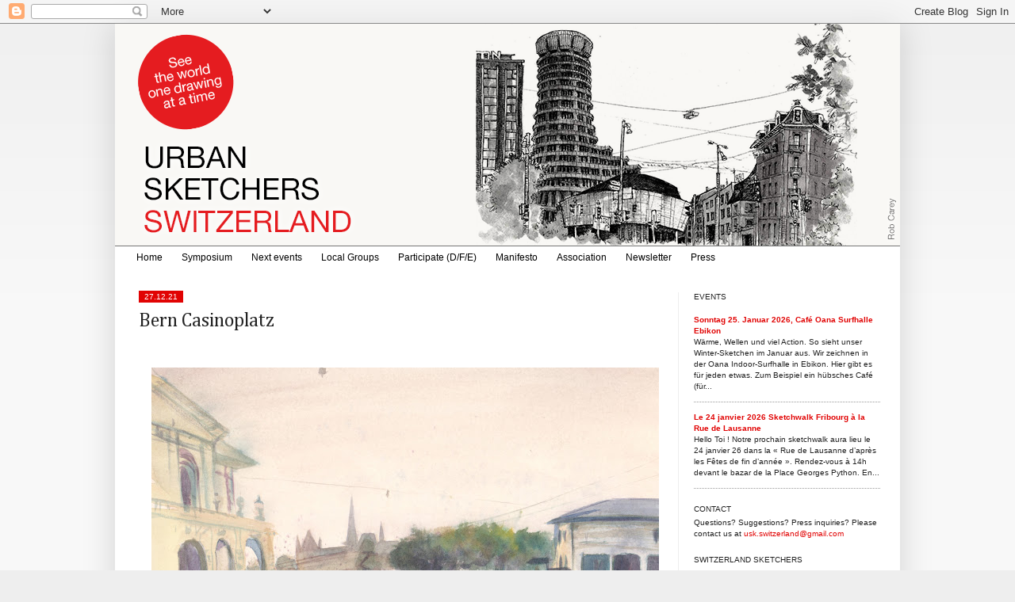

--- FILE ---
content_type: text/javascript; charset=UTF-8
request_url: http://switzerland.urbansketchers.org/feeds/posts/default/-/uskch-next-event?published&alt=json-in-script&callback=labelthumbs
body_size: 12140
content:
// API callback
labelthumbs({"version":"1.0","encoding":"UTF-8","feed":{"xmlns":"http://www.w3.org/2005/Atom","xmlns$openSearch":"http://a9.com/-/spec/opensearchrss/1.0/","xmlns$blogger":"http://schemas.google.com/blogger/2008","xmlns$georss":"http://www.georss.org/georss","xmlns$gd":"http://schemas.google.com/g/2005","xmlns$thr":"http://purl.org/syndication/thread/1.0","id":{"$t":"tag:blogger.com,1999:blog-6571862450941215035"},"updated":{"$t":"2026-01-25T22:49:18.563+01:00"},"category":[{"term":"Javier Alberich"},{"term":"Basel"},{"term":"uskch-past-event"},{"term":"rittiner\u0026gomez"},{"term":"Olivia Aloisi"},{"term":"Bern"},{"term":"Andre Sandmann"},{"term":"Schwarz-Weiss"},{"term":"Zürich"},{"term":"Barbara Grünenfelder"},{"term":"sketchcrawl"},{"term":"Mario Leimbacher"},{"term":"Boris Zatko"},{"term":"Res Zinniker"},{"term":"Juliana Aschwanden-Vilaça"},{"term":"Urban Sketchers @ home"},{"term":"Geneva"},{"term":"USK Luzern"},{"term":"Genf"},{"term":"Gluri Suter Huus"},{"term":"Urs Lauber"},{"term":"Tine Klein"},{"term":"Genève"},{"term":"Eva Eder"},{"term":"Luzern"},{"term":"Wallis"},{"term":"Angela Zwahlen"},{"term":"Locarno"},{"term":"Winter"},{"term":"Schnee"},{"term":"Aargau"},{"term":"Berneroberland"},{"term":"monbaum"},{"term":"Nieves Stern"},{"term":"Heidi Zurbuchen"},{"term":"Thun"},{"term":"Thunersee"},{"term":"Cindy Heller"},{"term":"Skechcrawl"},{"term":"Aquarell"},{"term":"Ines Mühlemann"},{"term":"Corona"},{"term":"Kuno Strassmann"},{"term":"Symposium"},{"term":"Maria Stoller"},{"term":"Skizzenbuch"},{"term":"Switzerland"},{"term":"Ticino"},{"term":"Vincent Flückiger"},{"term":"Pierre-Jean Alet"},{"term":"Simplon"},{"term":"Wettingen"},{"term":"urbansketcherslocarno"},{"term":"uskluzern"},{"term":"Herz der Kunst"},{"term":"Leute"},{"term":"urban sketching"},{"term":"Herz-der-Kunst"},{"term":"Watercolors"},{"term":"intragna"},{"term":"sketchwalk"},{"term":"Urban Sketchers"},{"term":"uskathome"},{"term":"uskticino"},{"term":"Allschwil"},{"term":"Winterthur"},{"term":"bahnhof"},{"term":"menschen"},{"term":"Fribourg"},{"term":"Kaffee"},{"term":"Pendler"},{"term":"Spiez"},{"term":"indoors"},{"term":"st. Gallen"},{"term":"train"},{"term":"Goms"},{"term":"Guido Hättenschwiler"},{"term":"Italien"},{"term":"Museum"},{"term":"Schweiz"},{"term":"Spain"},{"term":"Bellinzona"},{"term":"Berge"},{"term":"Frankreich"},{"term":"Meer"},{"term":"usk symposium zuoz"},{"term":"Binningen"},{"term":"France"},{"term":"Schaffhausen"},{"term":"Uskzurich"},{"term":"Zurich"},{"term":"Claudia Stern"},{"term":"Flughafen"},{"term":"Geneve"},{"term":"Landschaft"},{"term":"Reisende"},{"term":"Rina Jost"},{"term":"Sommer"},{"term":"Travelling Sketchers"},{"term":"Usk"},{"term":"architektur"},{"term":"Baden"},{"term":"Brasilien"},{"term":"Dr. Sketchy"},{"term":"Joris Burla"},{"term":"Kirche"},{"term":"London"},{"term":"Länggasse"},{"term":"Tobias Weinhold"},{"term":"Zug"},{"term":"aarau"},{"term":"architecture"},{"term":"urbansketcherlocarno"},{"term":"uskswitzerland"},{"term":"Bleistift"},{"term":"Bremgarten"},{"term":"Küche"},{"term":"Sepia"},{"term":"Spanien"},{"term":"Tinte"},{"term":"Wasserfarbe"},{"term":"usklocarno"},{"term":"uskzuoz2020"},{"term":"Baselland"},{"term":"Bus"},{"term":"Jura"},{"term":"Kunst"},{"term":"Kunsthaus Zürich"},{"term":"Naturhistorisches Museum Bern"},{"term":"Olten"},{"term":"Seebähnli"},{"term":"Sketchbook"},{"term":"Stjepan Lukac"},{"term":"Thurgau"},{"term":"Video"},{"term":"nibpen"},{"term":"sbb"},{"term":"urbanelandstrasse"},{"term":"#uskch-past-event"},{"term":"Aare"},{"term":"Barcelona"},{"term":"Bodensee"},{"term":"Botanischer Garten"},{"term":"Bretagne"},{"term":"Café-Kultur"},{"term":"Cafés"},{"term":"Einigen"},{"term":"Engelberg"},{"term":"Farbstifte"},{"term":"Gouache"},{"term":"GuidoH"},{"term":"Herbst"},{"term":"Karl der Grosse"},{"term":"Neuchâtel"},{"term":"Paris"},{"term":"Simon Müller"},{"term":"Uetliberg"},{"term":"Zuoz"},{"term":"meetupzuerich"},{"term":"portraits"},{"term":"usk-dreiländereck"},{"term":"Alte Kaserne Winterthur"},{"term":"Bahn"},{"term":"Bern-Skizzen"},{"term":"Christina Wellinger"},{"term":"Drawing"},{"term":"Farbstift"},{"term":"Gletscher"},{"term":"HB Zürich"},{"term":"Klubschule Migros"},{"term":"Kunsthaus"},{"term":"Manchester"},{"term":"Münster"},{"term":"Nathaniel Miller"},{"term":"Niesen"},{"term":"Porto"},{"term":"Restaurant"},{"term":"Schloss"},{"term":"Skizzieren"},{"term":"St.Gallen"},{"term":"Stadt"},{"term":"USk Dreiländereck"},{"term":"USk Symposium 2025"},{"term":"Urbansketch"},{"term":"Zeichnen"},{"term":"kunstmuseum"},{"term":"meetupzurich"},{"term":"#UrbaneLandstrasse"},{"term":"Airport"},{"term":"Aquarelle"},{"term":"Auto"},{"term":"Basel-Zeitgeschehen"},{"term":"Café"},{"term":"Deutschland"},{"term":"Empi Morn"},{"term":"Ferien"},{"term":"Katze"},{"term":"Kunstmuseum Basel"},{"term":"Kurs"},{"term":"Lausanne"},{"term":"Leuchtturm"},{"term":"Musik"},{"term":"Nicker Poster Colour"},{"term":"São Paulo"},{"term":"USK Symposium 2018"},{"term":"biel"},{"term":"malenlernen"},{"term":"swiss usk symposium"},{"term":"uskbern"},{"term":"#Geneva"},{"term":"#Geneve"},{"term":"#Genf"},{"term":"Amsterdam"},{"term":"Atelier"},{"term":"Baustelle"},{"term":"Bildraummiravalle"},{"term":"Bundesplatz"},{"term":"Casa Mondiale"},{"term":"Cesenatico"},{"term":"Cham"},{"term":"Coronavirus"},{"term":"Ernst Heller"},{"term":"Fineliner"},{"term":"Garten"},{"term":"Graubünden"},{"term":"Hamburg"},{"term":"Hochdorf"},{"term":"Kalkbreite"},{"term":"Kloten"},{"term":"Kulturlandschaft"},{"term":"Langstrasse"},{"term":"Lis Watkins"},{"term":"Material"},{"term":"Muesmatt"},{"term":"Sketchmykitchen"},{"term":"Skizze"},{"term":"Skizziermaterial"},{"term":"Skulpturen"},{"term":"Sursee"},{"term":"Teehüsli"},{"term":"Theaterspektakel"},{"term":"Tiere"},{"term":"Train Stations"},{"term":"USK Symposium 2019"},{"term":"USK Symposium 2023"},{"term":"USk Aargau"},{"term":"USk Manchester 2016"},{"term":"Ubatuba"},{"term":"Unterwegs in Europa"},{"term":"Val Müstair"},{"term":"Wald"},{"term":"Weil am Rhein"},{"term":"Zürich; Viadukt"},{"term":"Zürichsee"},{"term":"empimornart"},{"term":"grancanaria"},{"term":"usk-week"},{"term":"uskzuoz2019"},{"term":"zofingen"},{"term":"#Basel"},{"term":"#urbansketching"},{"term":"Abendkurs"},{"term":"Algeciras"},{"term":"Aquarellfarbe"},{"term":"Basler Zoo"},{"term":"Bauernhof"},{"term":"Baum"},{"term":"Berg"},{"term":"Bergün"},{"term":"Delémont"},{"term":"Demo"},{"term":"Dreilindenpark"},{"term":"Dänemark"},{"term":"Europaplatz"},{"term":"Flohmarkt"},{"term":"Fondation Beyeler"},{"term":"Foroglio"},{"term":"Friedhof"},{"term":"Germany"},{"term":"Graffitti"},{"term":"Hafen"},{"term":"Hund"},{"term":"Kanzleiflohmi"},{"term":"Kloster Wettingen"},{"term":"Kreis 4"},{"term":"Livemusik"},{"term":"Lugano"},{"term":"Markt"},{"term":"Matte"},{"term":"Minusio"},{"term":"Mittelalter"},{"term":"Münsterplattform"},{"term":"Natur"},{"term":"Naturmuseum Luzern"},{"term":"Oana-Surf"},{"term":"Oldtimer"},{"term":"Ostschweiz"},{"term":"Rapperswil"},{"term":"Rietberg Museum"},{"term":"Rob Carey"},{"term":"Rosengarten"},{"term":"Schiff"},{"term":"Sketch"},{"term":"Spielplatz"},{"term":"Stay at home"},{"term":"Tropenhaus Wolhusen"},{"term":"Tusche"},{"term":"USK Symposium 2022"},{"term":"Usk Geneva"},{"term":"Velo"},{"term":"Verkehrshaus"},{"term":"Walensee"},{"term":"Watercolour"},{"term":"Zeichnung"},{"term":"alte papierfarbrik"},{"term":"apothekezh"},{"term":"drawforukraine"},{"term":"meineKunstecke"},{"term":"super5ink"},{"term":"urbansketchers"},{"term":"usk-past-event"},{"term":"usk-week2022"},{"term":"uskgeneve2025"},{"term":"uskzurich2023"},{"term":"warten"},{"term":"#Bern"},{"term":"#OneWeek100People2017"},{"term":"#Watercolor"},{"term":"#blogherzderKunst"},{"term":"#usk"},{"term":"Abbruch"},{"term":"Allmendingen"},{"term":"Ameno"},{"term":"Andalusia"},{"term":"Andalusien"},{"term":"Antikensammlung Bern"},{"term":"Arlesheim"},{"term":"Attisholz"},{"term":"Ausland"},{"term":"Autos"},{"term":"Bachgraben"},{"term":"Bachlettenquartier"},{"term":"Badi"},{"term":"Basle"},{"term":"Basler Fasnacht"},{"term":"Bellevue"},{"term":"Berlin"},{"term":"Berner Skizzen"},{"term":"Bibliothek"},{"term":"Blindenschule Zollikofen"},{"term":"Blumenau"},{"term":"Blumenschule"},{"term":"Boot"},{"term":"Brig"},{"term":"Brigitte Langguth"},{"term":"Brindarica Bose"},{"term":"Brunnen"},{"term":"Brücke"},{"term":"Bâle"},{"term":"Bücher"},{"term":"Café Chez Cassis"},{"term":"Café Luz"},{"term":"Café Mill'Feuille"},{"term":"Calatrava"},{"term":"Caran d'Ache"},{"term":"Chicago"},{"term":"China"},{"term":"Covent Garden"},{"term":"Czech republic"},{"term":"Deisswil"},{"term":"Diana"},{"term":"Dächer"},{"term":"Elsass"},{"term":"England"},{"term":"Erlacherhof"},{"term":"Fels"},{"term":"Fichte"},{"term":"Fischen"},{"term":"Forum Schlossplatz"},{"term":"Foundation Beyeler"},{"term":"Freiburg"},{"term":"Freiburg i.B."},{"term":"Föhr"},{"term":"Föhre"},{"term":"Gegenlicht"},{"term":"Gemüsemarkt"},{"term":"Grafik 13"},{"term":"Hallerstrasse"},{"term":"Hans Brühlmann"},{"term":"Hasenburg"},{"term":"Heiliggeistkirche"},{"term":"Himmelrich"},{"term":"Historisches Museum Basel"},{"term":"Hochwacht"},{"term":"Hotel"},{"term":"In den Ziegelhöfen"},{"term":"Jenny Adam"},{"term":"Katzen"},{"term":"Kloster"},{"term":"Lake Geneva"},{"term":"Land"},{"term":"Lanzarote"},{"term":"Lapalma"},{"term":"Lesung"},{"term":"Ligurien"},{"term":"Lockdown"},{"term":"Lörrach"},{"term":"Lötschenpass"},{"term":"Lü"},{"term":"Marlene Dumas"},{"term":"Masken"},{"term":"Mattenlift"},{"term":"Milano"},{"term":"Mittelalter Festival"},{"term":"Mittelstrasse"},{"term":"Monbijoubrücke"},{"term":"Mont Sujet"},{"term":"Morat"},{"term":"Musée d'ethnographie"},{"term":"Musée d'histoire naturelle"},{"term":"Muttenz"},{"term":"München"},{"term":"Münsterplatz"},{"term":"Münstertal"},{"term":"Müstair"},{"term":"Napoli"},{"term":"Naturhistorisches Museum Genf"},{"term":"Naturhistorisches Museum Lausanne"},{"term":"Nebel"},{"term":"Neubad Luzern"},{"term":"Neudorf"},{"term":"Niemandsland"},{"term":"Nordsee"},{"term":"Orchideen"},{"term":"Pauluskirche"},{"term":"Pen and ink"},{"term":"Piemont"},{"term":"Portugal"},{"term":"Raviolibar"},{"term":"Riehen"},{"term":"Rom"},{"term":"Romanshorn"},{"term":"Rosa-Malwina Flicker"},{"term":"Royal Albert Hall"},{"term":"Rütimeyerstrasse"},{"term":"Saignelégier"},{"term":"Savognin"},{"term":"Schongau"},{"term":"Schottland"},{"term":"Schulhaus"},{"term":"Sevilla"},{"term":"Skizzieren. Skizzenbuch"},{"term":"Solothurn"},{"term":"St Gallen"},{"term":"St.Ursanne"},{"term":"Sta Maria"},{"term":"Starbucks"},{"term":"Strand"},{"term":"Strasbourg"},{"term":"Teekrugselfie"},{"term":"Tine klein Malen Urlaub Skizzenbuch"},{"term":"Transsibirische Eisenbahn"},{"term":"Twannberg"},{"term":"USK-Week 2021"},{"term":"USk Solothurn"},{"term":"USk Symposium 2024"},{"term":"Uni Bern"},{"term":"Uni VonRoll"},{"term":"Urban Sketching Kurse"},{"term":"Uri"},{"term":"Usk St. Gallen"},{"term":"VW"},{"term":"Val Bavona"},{"term":"Vitrahaus"},{"term":"Wanderskizzen"},{"term":"Wettingen Landstrasse"},{"term":"Winterskizze"},{"term":"Wittenbach"},{"term":"Wohnzimmer"},{"term":"Workshop"},{"term":"arbon"},{"term":"ausstellung"},{"term":"bleistiftskizze"},{"term":"buchhorn"},{"term":"centovalli"},{"term":"eyequake"},{"term":"flumserberg"},{"term":"graphite"},{"term":"holz"},{"term":"iPhone"},{"term":"lesen"},{"term":"ligurischer Höhenweg"},{"term":"malen"},{"term":"malen lernen"},{"term":"pendeln"},{"term":"reszinniker"},{"term":"urban gardening"},{"term":"urbansketching"},{"term":"usk-week 2020"},{"term":"uskbern2021"},{"term":"uskch-next-event"},{"term":"uskthun"},{"term":"uskweek"},{"term":"von Roll"},{"term":"wasserlöslicher Bleistift"},{"term":"#Bleistift"},{"term":"#Bleistiftzeichnenlernen"},{"term":"#Tineklein"},{"term":"#Tineklein. #Aquarelle"},{"term":"#Urbansketch"},{"term":"#notalazysundayafternoon"},{"term":". #zeichnenlernen"},{"term":"20 Minuten"},{"term":"Aachen"},{"term":"Acapulco"},{"term":"Agglo"},{"term":"Alberto Giacometti"},{"term":"Alhambra"},{"term":"Allmend"},{"term":"Allschwiler Wald"},{"term":"Allschwilerplatz"},{"term":"Alp Flix"},{"term":"Alphorn"},{"term":"Alphütte"},{"term":"Alpstein"},{"term":"Alte Konstanzerstrasse"},{"term":"Altenberg"},{"term":"Alter Aargauerstalden"},{"term":"Altstadt"},{"term":"Amalfi"},{"term":"Ambronay"},{"term":"Amriswil"},{"term":"Amrum"},{"term":"Anatomisches Institut"},{"term":"Ancienne rue."},{"term":"Andy Guhl"},{"term":"Annaburg"},{"term":"Antikensammlung"},{"term":"Apfelstrudel"},{"term":"Appenzell"},{"term":"Aprikosen"},{"term":"Aquabrush"},{"term":"Aquarellkreide"},{"term":"Aquarelltutorial"},{"term":"Architekturbüro mit Birken"},{"term":"Architekturgeschichte"},{"term":"Arni"},{"term":"Arno Hartmann"},{"term":"Arnold Böcklin"},{"term":"Arnold Böcklin-Strasse"},{"term":"Augsburg"},{"term":"Aussersihl"},{"term":"Austrasse"},{"term":"Autofähre"},{"term":"Autor"},{"term":"Avigliana"},{"term":"B\u0026W"},{"term":"BLS"},{"term":"Bachmann"},{"term":"Backstube"},{"term":"Badesaison"},{"term":"Badezimmer"},{"term":"Baduk"},{"term":"Baguette"},{"term":"Bahnhof Wiedikon"},{"term":"Baldeggersee"},{"term":"Balsthal"},{"term":"Bar"},{"term":"Bastions"},{"term":"Bauboom"},{"term":"Baumhaus"},{"term":"Baumstrunk"},{"term":"Baywatch"},{"term":"Benediktinerkloster"},{"term":"Beobachter"},{"term":"Bergell"},{"term":"Bergsboden"},{"term":"Bernapark"},{"term":"Bernex"},{"term":"Beromünster"},{"term":"Bertabar"},{"term":"Berthold Seliger"},{"term":"Beuron"},{"term":"Bienen"},{"term":"Bienne"},{"term":"Bild"},{"term":"Blauen"},{"term":"Bleicherweg"},{"term":"Blog"},{"term":"Blumenrain"},{"term":"Blumenvase"},{"term":"Blüemlisalp"},{"term":"Boesner"},{"term":"Boga Bern"},{"term":"Bollwerk"},{"term":"Bologna"},{"term":"Bootshaus"},{"term":"Bootskran"},{"term":"Bordrestaurant"},{"term":"Borgonovo"},{"term":"Bourbaki"},{"term":"Bourgogne"},{"term":"Breizh"},{"term":"Brittany"},{"term":"Bruce Naumann"},{"term":"Bruderholz"},{"term":"Brugg"},{"term":"Buenos Aires"},{"term":"Bundeshaus"},{"term":"Bücherei"},{"term":"Büste"},{"term":"CAT"},{"term":"Cafe Schiesser"},{"term":"Café Majestic"},{"term":"Cairngorms"},{"term":"Calatravahalle"},{"term":"Cambridge"},{"term":"Camparibar"},{"term":"Camping"},{"term":"Canterbury"},{"term":"Carnet de voyages"},{"term":"Carona"},{"term":"Casa Miravalle"},{"term":"Castasgnola"},{"term":"Castell Zuoz"},{"term":"Catalunya"},{"term":"Central Station"},{"term":"Chateau Hombourg"},{"term":"Chocolat Maestrani"},{"term":"Churfirsten"},{"term":"Chüelauene"},{"term":"Cinqueterre"},{"term":"Circolino Pipistrello"},{"term":"Citroen"},{"term":"Claudine"},{"term":"Clocks"},{"term":"Comic"},{"term":"Comic Labor"},{"term":"Concerts"},{"term":"Condomeria"},{"term":"Confiserie Bachmann"},{"term":"Confiserie Tea Room SCHIESSER"},{"term":"Coppet"},{"term":"Costabrava"},{"term":"Creux du Van"},{"term":"Croatia"},{"term":"Córdoba"},{"term":"DB"},{"term":"Dachfenster"},{"term":"David Gilmour"},{"term":"Davos"},{"term":"Dentenberg"},{"term":"Deponie"},{"term":"Depotstrasse"},{"term":"Designermöbel"},{"term":"Dessin"},{"term":"Dijon"},{"term":"Dock-Basel"},{"term":"Doubs"},{"term":"Dreiländerbrücke"},{"term":"Dresden"},{"term":"Drink \u0026 Draw"},{"term":"Dübendorf"},{"term":"Edinburgh"},{"term":"Edvard Munch"},{"term":"Eglisau"},{"term":"Eier"},{"term":"Eiken"},{"term":"Einwasserung"},{"term":"Eisenbahn"},{"term":"Elfenau Bern"},{"term":"Elftausendjungfrauengässlein"},{"term":"Ellen Etter"},{"term":"Emanuel Reiter"},{"term":"Emmen"},{"term":"Emmenbrücke"},{"term":"Engelburg"},{"term":"Ente"},{"term":"Enten"},{"term":"Erlacker"},{"term":"Estepona"},{"term":"Eulen"},{"term":"Experimente"},{"term":"Exposition"},{"term":"Fantasy Basel"},{"term":"Faro Burtscher"},{"term":"Fasnacht"},{"term":"Feiertage"},{"term":"Feldbergkiosk"},{"term":"Fenster"},{"term":"Ferdenrothorn"},{"term":"Ferdinand Hodler"},{"term":"Fiat"},{"term":"Fiesch"},{"term":"Filzstift"},{"term":"Findling"},{"term":"Flims"},{"term":"Flugplatz"},{"term":"Flugzeug"},{"term":"Flusskrebs"},{"term":"Fondation Baur"},{"term":"Fondue"},{"term":"Frankfurt"},{"term":"Franz Gertsch"},{"term":"Frau Gerolds Garten"},{"term":"Frauenfeld"},{"term":"Frauenkirche"},{"term":"Freiestrasse"},{"term":"Freitag"},{"term":"Friedenslicht"},{"term":"Friedhof Hörnli"},{"term":"Frühling"},{"term":"Fähre"},{"term":"Füllhalter"},{"term":"Fülli"},{"term":"Gabriel Wüger"},{"term":"Gamchigletscher"},{"term":"Gamsergletscher"},{"term":"Garagenplatz"},{"term":"Gassen"},{"term":"Gedanken"},{"term":"Geisterhaus"},{"term":"Genua"},{"term":"Gesichter"},{"term":"Gespenster"},{"term":"Gherkin"},{"term":"Giacometti"},{"term":"Gibraltar"},{"term":"Glattfelden"},{"term":"Gleise"},{"term":"Gleiseins"},{"term":"Global Climate March"},{"term":"Go"},{"term":"Golfen"},{"term":"Gottfried Keller"},{"term":"Grab"},{"term":"Grabstein"},{"term":"Granada"},{"term":"Greifensee"},{"term":"Grenzstadt"},{"term":"Griesgletscher"},{"term":"Griespass"},{"term":"Grillieren"},{"term":"Grossmnster"},{"term":"Grünau"},{"term":"Grüner Heinrich"},{"term":"Guggisberg"},{"term":"Gurtenfestival"},{"term":"Gustav Guhl-Platz"},{"term":"Gwatt"},{"term":"Gässle"},{"term":"Gümmenen"},{"term":"Gürbetal"},{"term":"Güsche"},{"term":"HSLU"},{"term":"Habkern"},{"term":"Hackerbrücke München"},{"term":"Halloween"},{"term":"Handarbeit"},{"term":"Handwerk"},{"term":"Haria"},{"term":"Hauptwil"},{"term":"Haus am Kirschgarten"},{"term":"Hausbesetzung"},{"term":"Heidelbeeren"},{"term":"Heiligenschwendi"},{"term":"Heimplatz"},{"term":"Helsinki"},{"term":"Helvetiaplatz"},{"term":"Hemingway"},{"term":"Hertensteinstrasse"},{"term":"Herz-der-Kunst Barchelona"},{"term":"Hin \u0026 Weg"},{"term":"Hinterhaus"},{"term":"Hinterthurgau"},{"term":"Hitze"},{"term":"Hl.Odilia"},{"term":"Hochhaus zur Palme"},{"term":"Hockenhorn"},{"term":"Hohenrain"},{"term":"Holland"},{"term":"Holsteinerhof"},{"term":"Homeoffice"},{"term":"Horber Weiher"},{"term":"Horw"},{"term":"Huningue"},{"term":"Hältetli"},{"term":"Hühner"},{"term":"Hütte"},{"term":"Ibirapuera"},{"term":"Ida Sallmann"},{"term":"Idaplatz"},{"term":"Iddakapelle"},{"term":"Innenhof"},{"term":"Insel"},{"term":"Isenthal"},{"term":"Istanbul"},{"term":"Italie"},{"term":"Italienreise"},{"term":"Italy"},{"term":"Jagdgöttin"},{"term":"Jakob"},{"term":"Japan"},{"term":"Jerez de la Frontera"},{"term":"Jesuitenkirche"},{"term":"Jodlerfest"},{"term":"KOLT"},{"term":"Kafee"},{"term":"Kaiseraugst"},{"term":"Kamin"},{"term":"Kampen"},{"term":"Kandersteg"},{"term":"Kapellbrücke"},{"term":"Karate"},{"term":"Karin Schliehe"},{"term":"Kartause Ittingen"},{"term":"Kathrin Portmann"},{"term":"Katrin Portmann"},{"term":"Katzenhaus"},{"term":"Kensington"},{"term":"Kew Gardens"},{"term":"Kiesgrube"},{"term":"Kindergarten"},{"term":"Kirche Bremgarten"},{"term":"Klavier"},{"term":"Kleber"},{"term":"Kletzmer"},{"term":"Klimademo"},{"term":"Klo"},{"term":"Kloster Fischingen"},{"term":"Konferenz"},{"term":"Konstanz"},{"term":"Konzernverantwortungs-Initiative"},{"term":"Kopenhagen"},{"term":"Kornhausbrücke"},{"term":"Kran"},{"term":"Kreisel"},{"term":"Kreuzgang"},{"term":"Kultur"},{"term":"Kulturtag"},{"term":"Kundgebung"},{"term":"Kunstmuseum Thun\nUSKThun"},{"term":"Kunstsammlung Thurgau"},{"term":"Kyoto"},{"term":"Küste"},{"term":"La Gomera"},{"term":"La Stanza"},{"term":"Laden"},{"term":"Lago Maggiore"},{"term":"Landart"},{"term":"Landwirtschaft"},{"term":"Lange Erlen"},{"term":"Langenhagweg"},{"term":"Langlauf"},{"term":"Langlauf\nRothenthurm"},{"term":"Larve Gostym und Räppli"},{"term":"Laupen"},{"term":"Le soleil"},{"term":"Lens"},{"term":"Lenzburg"},{"term":"Les Médiévales"},{"term":"Letten"},{"term":"Lettland"},{"term":"Leuchtmittel"},{"term":"Library"},{"term":"Lichtensteig"},{"term":"Liestal"},{"term":"Limmatplatz"},{"term":"Limmattaler Zeitung"},{"term":"Linien"},{"term":"Lissabon"},{"term":"Lithographie"},{"term":"Livraria Lello"},{"term":"Loire"},{"term":"London Bridge"},{"term":"Lorraine"},{"term":"Lotti Eschmann"},{"term":"Louis de Funès"},{"term":"Lucca"},{"term":"Luxembourg"},{"term":"Lägern"},{"term":"Lämmeren"},{"term":"Längenberg"},{"term":"Löwenzahn"},{"term":"MASP"},{"term":"MEG"},{"term":"MUSEUM Aquarells"},{"term":"Madonna del Sasso"},{"term":"Madrid"},{"term":"Magglingen"},{"term":"Mailand"},{"term":"Malaga"},{"term":"Maldiktat"},{"term":"Mall of Switzerland"},{"term":"Mallorca"},{"term":"Mann"},{"term":"Margarethenhügel"},{"term":"Marktplatz"},{"term":"Martinskirche"},{"term":"Marzili"},{"term":"Mattentreppe"},{"term":"Max Frisch"},{"term":"Max Goldt"},{"term":"Melogno"},{"term":"Mercantour"},{"term":"Moneglia"},{"term":"Mont Soleil"},{"term":"Montoz"},{"term":"Montpellier"},{"term":"Montserrat"},{"term":"Morcheln"},{"term":"Morges"},{"term":"Mosesbrunnen"},{"term":"Mulhouse"},{"term":"Muolen"},{"term":"Murten"},{"term":"Museum Beyeler"},{"term":"Museum der Kulturen"},{"term":"Musique"},{"term":"Musée"},{"term":"Musée Jenisch"},{"term":"Musée Rath"},{"term":"Mutten-Gletscher"},{"term":"Märli am See"},{"term":"Mühlenberg"},{"term":"Münchenbuchsee"},{"term":"Münchenstein"},{"term":"Münchwilen"},{"term":"Münsingen"},{"term":"Münsterterasse"},{"term":"Nacht"},{"term":"Nadine Collin"},{"term":"Nanztal"},{"term":"Napfgebiet"},{"term":"Nature"},{"term":"Naturhistorisches Museum Fribourg"},{"term":"Naturhistorisches Museum Neuchâtel"},{"term":"Naturmuseum St. Gallen"},{"term":"Neapel"},{"term":"Nemo Science Museum"},{"term":"Neubad-Quartier"},{"term":"Neubadstrasse"},{"term":"Neuenburg"},{"term":"Neuendorf"},{"term":"Neuengasse"},{"term":"Neustadt"},{"term":"Neuveville"},{"term":"Niederhorn"},{"term":"Niederrickenbach"},{"term":"Nini de Paris"},{"term":"Notting Hill"},{"term":"Novartis"},{"term":"Noyon"},{"term":"Nufenen"},{"term":"Nunningen"},{"term":"Oberhofen"},{"term":"Odeon Zürich"},{"term":"Oensingen"},{"term":"Ofenpass"},{"term":"Oman"},{"term":"Orchidarium"},{"term":"Oslo"},{"term":"Ostermundigen"},{"term":"Ostern"},{"term":"Ostsee"},{"term":"PH Bern"},{"term":"PH Solothurn"},{"term":"PKZ"},{"term":"Palace"},{"term":"Pallanza"},{"term":"Pankaj Juvekar"},{"term":"Paraty"},{"term":"Parco Balli"},{"term":"Pater Gabriel"},{"term":"Patti Smith"},{"term":"Pedalos"},{"term":"Personen"},{"term":"Perspektive"},{"term":"Peter und Paul"},{"term":"Pflanzen"},{"term":"Phil Dean"},{"term":"Philipp Ege"},{"term":"Pilatus"},{"term":"Piz Platta"},{"term":"Place du Molard"},{"term":"Plaine Morte"},{"term":"Polizeiwache"},{"term":"Prague"},{"term":"Pratteln"},{"term":"Prime Tower"},{"term":"ProNatura"},{"term":"Prostata"},{"term":"Provisorium"},{"term":"Prêles"},{"term":"Prüfung"},{"term":"Pub"},{"term":"Puff"},{"term":"Pyrenäen"},{"term":"Radfahrer"},{"term":"Rainis"},{"term":"Rathaus"},{"term":"Rathausquai"},{"term":"Real Escuela Andaluza"},{"term":"Realpstrasse"},{"term":"Recycling"},{"term":"Reithalle"},{"term":"Renaud Migot"},{"term":"Renault 4"},{"term":"Rezli-Gletscher"},{"term":"Rhein"},{"term":"Rheinfähre"},{"term":"Rheinhafen"},{"term":"Rheinperle"},{"term":"Rheinschlucht"},{"term":"Rheinsprung"},{"term":"Rheinsprung Basel"},{"term":"Rhone river"},{"term":"Rijksmuseum Amsterdam"},{"term":"Rinder"},{"term":"Ritterstrasse"},{"term":"Rivapiana"},{"term":"Rollstuhl"},{"term":"Rorschach"},{"term":"Rotstift"},{"term":"Royal"},{"term":"Réfuge"},{"term":"Rüschegg"},{"term":"SUSK-Info"},{"term":"SUSK-Sketchcrawl"},{"term":"Sabine Amstad"},{"term":"Saflischpass"},{"term":"Saoseo"},{"term":"Sargans"},{"term":"Sattler"},{"term":"Schachspieler"},{"term":"Schafe"},{"term":"Schibegütsch"},{"term":"Schifflände"},{"term":"Schipfe"},{"term":"Schloss Hallwyl"},{"term":"Schloss Laufen"},{"term":"Schloss Neuhaus"},{"term":"Schneemann"},{"term":"Schneidergasse"},{"term":"Schrattenfluh"},{"term":"Schrebergarten"},{"term":"Schule für Gestaltung"},{"term":"Schulgeschichte"},{"term":"Schulmuseum Amriswil"},{"term":"Schwein"},{"term":"Schäfler"},{"term":"Schönburg"},{"term":"Schützenmattpark"},{"term":"Scketchcrawl"},{"term":"Seealpsee"},{"term":"Seebach"},{"term":"Seebad Enge"},{"term":"Seetal"},{"term":"Segafredo"},{"term":"Sekblumenau"},{"term":"Sempach"},{"term":"Siloballen"},{"term":"Silvia Todesco"},{"term":"Sion"},{"term":"Sitges"},{"term":"Sitzung"},{"term":"Sizilien"},{"term":"Sketchcrawl Kunstmuseum Basel"},{"term":"Skizieren"},{"term":"Skizzebuch"},{"term":"Skizzenbuch. malenlernen"},{"term":"Skizziernacht"},{"term":"Skriptorium"},{"term":"Sommerfest"},{"term":"Songwriter"},{"term":"Sonnenbad"},{"term":"Sonnenfinsternis"},{"term":"Sonntag"},{"term":"Sonogno"},{"term":"Sora Sushi"},{"term":"Spalenberg"},{"term":"Spanish horses"},{"term":"Spaziergang mit Stift"},{"term":"Sphères"},{"term":"Spiegel"},{"term":"Spiro Philippidis"},{"term":"Sprüngli"},{"term":"Spukhaus"},{"term":"St Maria"},{"term":"St-Ursanne"},{"term":"St. Alban-Graben"},{"term":"Sta. Maria"},{"term":"Stadthausgasse"},{"term":"Stall"},{"term":"Stampa"},{"term":"Stau"},{"term":"Steckborn"},{"term":"Steinbühlmätteli"},{"term":"Steinengraben"},{"term":"Steingletscher"},{"term":"Steinhauer"},{"term":"Stellwerk"},{"term":"Sternwarte"},{"term":"Stoff"},{"term":"Strandbadrestaurant"},{"term":"Stromboli"},{"term":"Stuttgart"},{"term":"Sumiswald"},{"term":"Surf"},{"term":"Susanne Brem"},{"term":"Sustenpass"},{"term":"Sweden"},{"term":"Swiss"},{"term":"Sylt"},{"term":"Taberna dos Mercadores"},{"term":"Taiwan"},{"term":"Tankstelle"},{"term":"Tannzapfen"},{"term":"Tazacorte"},{"term":"Technique"},{"term":"Tegna"},{"term":"Tellstrasse"},{"term":"Textiles und Technisches Gestalten"},{"term":"Theaterplatz Basel"},{"term":"Therwilerstrasse"},{"term":"Tiefenmühle"},{"term":"Tierberge"},{"term":"Tineklein"},{"term":"Tinguely Brunnen"},{"term":"Tipps"},{"term":"Tischset"},{"term":"Toggenburg"},{"term":"Toilette"},{"term":"Tokyo"},{"term":"Tomi Ungerer"},{"term":"Torino"},{"term":"Toskana"},{"term":"Trafalgar Square"},{"term":"Traktor"},{"term":"Trecking"},{"term":"Tulpen"},{"term":"Turin"},{"term":"Turnfest Wettingen"},{"term":"Twann"},{"term":"Türkei"},{"term":"U-Bahn"},{"term":"USk Neuchâtel"},{"term":"USk Porto 2018"},{"term":"USk Wettingen"},{"term":"USk-Börse"},{"term":"UZH"},{"term":"Unispital"},{"term":"Unispital Basel"},{"term":"Unitobler"},{"term":"Unterentfelden"},{"term":"Untersiggenthal"},{"term":"Urban Sketch"},{"term":"UrbanSketchersMilano"},{"term":"Valle di Laroussa"},{"term":"Vel d'Hiv"},{"term":"Velodrome"},{"term":"Veloferien"},{"term":"Velomärt"},{"term":"Velotour"},{"term":"Vesuv"},{"term":"Vevey"},{"term":"Via Gottardo"},{"term":"Viernwald"},{"term":"Villa Lindenegg"},{"term":"Villa Villette"},{"term":"Villettepark"},{"term":"Vlasta Martinec Bottmingen"},{"term":"Vogelhaus"},{"term":"Vorderfultigen"},{"term":"Vorgarten"},{"term":"Vortrag"},{"term":"WC"},{"term":"Wagenplatz"},{"term":"Walross"},{"term":"Wanderstöcke"},{"term":"Wanderweg"},{"term":"Wankdorf"},{"term":"Wassermelone"},{"term":"Wauw"},{"term":"Wegkreuz"},{"term":"Wegweiser"},{"term":"Weiermannshaus Bern"},{"term":"Weiher"},{"term":"Weiqi"},{"term":"Weissfluh"},{"term":"Weiterbildung"},{"term":"Welcome"},{"term":"Werdenberg"},{"term":"Werken"},{"term":"Wielandplatz"},{"term":"Wil"},{"term":"Winkel"},{"term":"Winterwald"},{"term":"Witenwassergletscher"},{"term":"Wohnwagen"},{"term":"Wolfgottesacker"},{"term":"Wolken"},{"term":"Work"},{"term":"Wyk"},{"term":"Wäscheleinen"},{"term":"Xocolatl"},{"term":"Ye"},{"term":"York"},{"term":"Yverdon"},{"term":"Zaanse Schans"},{"term":"Zagreb"},{"term":"Zauberer"},{"term":"Zehndermätteli"},{"term":"Zeichen"},{"term":"Zeichnen Tine Klein Skizzenbuch Kirschblüte"},{"term":"Zen Brush"},{"term":"Zentralbibliothek"},{"term":"Zermatt"},{"term":"Zollikofen"},{"term":"Zoo Basel"},{"term":"Zoo Zürich"},{"term":"Zoologisches Museum"},{"term":"Zum Wolfsberg"},{"term":"Zähringer"},{"term":"ariana"},{"term":"arnauddemeyer"},{"term":"ascona"},{"term":"baar"},{"term":"barberêche"},{"term":"barock"},{"term":"bent nib pen"},{"term":"blind"},{"term":"buch"},{"term":"cafespheres"},{"term":"carco"},{"term":"castello Montebello"},{"term":"club degli alpini"},{"term":"coffee"},{"term":"construktion site"},{"term":"cross-country"},{"term":"domodossola"},{"term":"dry stick pen."},{"term":"ebikon"},{"term":"endangered buildings"},{"term":"engadin"},{"term":"estampe"},{"term":"exhibition"},{"term":"fantoche"},{"term":"ford"},{"term":"franken"},{"term":"güterwagen"},{"term":"historische Gebäude"},{"term":"hochhaus"},{"term":"johanna krimmel"},{"term":"kahle Bäume"},{"term":"kleinesFormat"},{"term":"liegen"},{"term":"luginbühl"},{"term":"maastricht"},{"term":"magic pencil"},{"term":"marathon"},{"term":"mare"},{"term":"meinBadezimmer"},{"term":"mobile phone"},{"term":"mongolei"},{"term":"monteverità"},{"term":"monti liguri"},{"term":"morcote"},{"term":"mötschwil"},{"term":"mürren"},{"term":"natureum"},{"term":"naturhistorisches museum"},{"term":"onsernone"},{"term":"ottobre 2021"},{"term":"panorama"},{"term":"picknick"},{"term":"rucksack"},{"term":"russland"},{"term":"sanagustin"},{"term":"schlieren"},{"term":"schwarzwasser"},{"term":"schützenmatt"},{"term":"see"},{"term":"seehbähnli"},{"term":"selfie"},{"term":"singen"},{"term":"skulptur"},{"term":"slkizzieren"},{"term":"sonnen"},{"term":"sonnige Plätze"},{"term":"stamaria"},{"term":"stein am rhein"},{"term":"strandbad"},{"term":"strasse"},{"term":"svizzer"},{"term":"t-rex"},{"term":"teapotselfie"},{"term":"tessin"},{"term":"trammuseum"},{"term":"tube"},{"term":"twannbachschlucht"},{"term":"urbansketches"},{"term":"usk bern"},{"term":"usk schaffhausen"},{"term":"uskbasel2022"},{"term":"uskbielbienne"},{"term":"uskchicago2017"},{"term":"uskchpast-event"},{"term":"uskweekend"},{"term":"valmüstair"},{"term":"venedig"},{"term":"vincent desplanche"},{"term":"wandern"},{"term":"wandmalerei"},{"term":"watercolor"},{"term":"wettingen2022"},{"term":"zeichenwoche"},{"term":"zhdk"},{"term":"zu fuss"},{"term":"Ägypten"},{"term":"Ödenhof"}],"title":{"type":"text","$t":"Urban Sketchers Switzerland"},"subtitle":{"type":"html","$t":""},"link":[{"rel":"http://schemas.google.com/g/2005#feed","type":"application/atom+xml","href":"http:\/\/switzerland.urbansketchers.org\/feeds\/posts\/default"},{"rel":"self","type":"application/atom+xml","href":"http:\/\/www.blogger.com\/feeds\/6571862450941215035\/posts\/default\/-\/uskch-next-event?alt=json-in-script"},{"rel":"alternate","type":"text/html","href":"http:\/\/switzerland.urbansketchers.org\/search\/label\/uskch-next-event"},{"rel":"hub","href":"http://pubsubhubbub.appspot.com/"}],"author":[{"name":{"$t":"Urban Sketchers"},"uri":{"$t":"http:\/\/www.blogger.com\/profile\/03193306750002494675"},"email":{"$t":"noreply@blogger.com"},"gd$image":{"rel":"http://schemas.google.com/g/2005#thumbnail","width":"32","height":"32","src":"\/\/blogger.googleusercontent.com\/img\/b\/R29vZ2xl\/AVvXsEiPEg8Zg2g7tXS6B-gsO88HH29RF0itw2J--KeyItvVzGaC2BAuS4WaK4y7kSKInQcPUCSQxaYXZnInYLdgvJ7d5-zjchP9M6JPfXkrv7Vv7pW9HSF8Dsu-9wuxsEjeol4\/s220\/logo+usk+sq.jpg"}}],"generator":{"version":"7.00","uri":"http://www.blogger.com","$t":"Blogger"},"openSearch$totalResults":{"$t":"2"},"openSearch$startIndex":{"$t":"1"},"openSearch$itemsPerPage":{"$t":"25"},"entry":[{"id":{"$t":"tag:blogger.com,1999:blog-6571862450941215035.post-4596395999980176976"},"published":{"$t":"2026-01-14T16:36:00.005+01:00"},"updated":{"$t":"2026-01-14T16:36:53.056+01:00"},"category":[{"scheme":"http://www.blogger.com/atom/ns#","term":"USK Luzern"},{"scheme":"http://www.blogger.com/atom/ns#","term":"uskch-next-event"}],"title":{"type":"text","$t":"Sonntag 25. Januar 2026, Café Oana Surfhalle Ebikon"},"content":{"type":"html","$t":"\u003Cdiv class=\"separator\" style=\"clear: both; text-align: left;\"\u003E\u003Ca href=\"https:\/\/blogger.googleusercontent.com\/img\/a\/AVvXsEhpJvnMyGx3n_ImPbxcYy0F9lM9Jv0_tqOWIJxFc6hNBwT8FD0OsBZDQ9WWQV9MF4gnotjDAAwAlOXz61fIlkIqoBr_l64sdaRTJJ0CjWYMQ2QOMcvneJRE30-sd9f8ZplQGcfwi4STsA4YQEGp26bUO16Z7fT1HxtRq2fCytBh3K1bLVeofjtREPLkrgGl=s580\" style=\"clear: left; float: left; margin-bottom: 1em; margin-right: 1em;\"\u003E\u003Cimg border=\"0\" data-original-height=\"343\" data-original-width=\"580\" src=\"https:\/\/blogger.googleusercontent.com\/img\/a\/AVvXsEhpJvnMyGx3n_ImPbxcYy0F9lM9Jv0_tqOWIJxFc6hNBwT8FD0OsBZDQ9WWQV9MF4gnotjDAAwAlOXz61fIlkIqoBr_l64sdaRTJJ0CjWYMQ2QOMcvneJRE30-sd9f8ZplQGcfwi4STsA4YQEGp26bUO16Z7fT1HxtRq2fCytBh3K1bLVeofjtREPLkrgGl=s16000\" \/\u003E\u003C\/a\u003E\u003C\/div\u003EWärme, Wellen und viel Action. So sieht unser Winter-Sketchen im Januar aus. Wir zeichnen in der \u003Ca href=\"https:\/\/www.oana.surf\/\" target=\"_blank\"\u003EOana Indoor-Surfhalle\u003C\/a\u003E in Ebikon. Hier gibt es für jeden etwas. Zum Beispiel ein hübsches Café (für Architektur- und Kaffee-Fans), viele Pflanzen (bewegen sich nicht) oder Zuschauer (bewegen sich wenig) und wellenreitende Surfer (für alle, die Herausforderungen lieben!).\u003Cbr \/\u003E\u003Cbr \/\u003EDer Raum ist hell und gross, es gibt viele Sitzgelegenheiten rund um das Becken.\u003Cbr \/\u003E\u003Cbr \/\u003EKein Eintritt!\u003Cbr \/\u003E\u003Cbr \/\u003E\u003Cbr \/\u003E\u003Cb\u003EAnfahrt mit ÖV:\u0026nbsp;\u003C\/b\u003E\u003Cbr \/\u003EMit dem Zug S1 ab Luzern (10 Minuten), die Haltestelle «Buchrain» ist gleich bei der Mall.\u003Cbr \/\u003EMit Bus 1 bis Haltestelle «Fildern», gleich neben der Indoor-Surfhalle.\u003Cbr \/\u003E\u003Cbr \/\u003E\u003Cb\u003EWann:\u003C\/b\u003E Sonntag 25. Januar 2026\u003Cbr \/\u003E\u003Cb\u003EZeit:\u003C\/b\u003E von 10:00 bis 12:00\u003Cbr \/\u003E\u003Cb\u003EWo:\u003C\/b\u003E \u003Ca href=\"https:\/\/goo.gl\/maps\/yEiMeqraz9UmNbQ97\" target=\"_blank\"\u003EOana Surf\u003C\/a\u003E, Indoor Surf-Welle, Ebikon\u003Cbr \/\u003E\u003Cbr \/\u003EDas Treffen ist für alle, die gerne zeichnen. Man muss sich nicht anmelden und es kostet auch nichts. Einfach eigenes Zeichen-Material mitbringen und los geht’s.\u003Cbr \/\u003E\u003Cbr \/\u003E\u003Cp\u003E\u003C\/p\u003E"},"link":[{"rel":"replies","type":"application/atom+xml","href":"http:\/\/switzerland.urbansketchers.org\/feeds\/4596395999980176976\/comments\/default","title":"Post Comments"},{"rel":"replies","type":"text/html","href":"http:\/\/switzerland.urbansketchers.org\/2026\/01\/sonntag-25-januar-2026-cafe-oana.html#comment-form","title":"0 Comments"},{"rel":"edit","type":"application/atom+xml","href":"http:\/\/www.blogger.com\/feeds\/6571862450941215035\/posts\/default\/4596395999980176976"},{"rel":"self","type":"application/atom+xml","href":"http:\/\/www.blogger.com\/feeds\/6571862450941215035\/posts\/default\/4596395999980176976"},{"rel":"alternate","type":"text/html","href":"http:\/\/switzerland.urbansketchers.org\/2026\/01\/sonntag-25-januar-2026-cafe-oana.html","title":"Sonntag 25. Januar 2026, Café Oana Surfhalle Ebikon"}],"author":[{"name":{"$t":"Heidi"},"uri":{"$t":"http:\/\/www.blogger.com\/profile\/11751049752769847932"},"email":{"$t":"noreply@blogger.com"},"gd$image":{"rel":"http://schemas.google.com/g/2005#thumbnail","width":"32","height":"32","src":"\/\/blogger.googleusercontent.com\/img\/b\/R29vZ2xl\/AVvXsEjosTKhRmD2kOOJSh7vRMUUWcJdCHeLimVyXYLgczmVJ1qJeXJW76xdQ8SMq7YxEFXkdZ-arayiNCP3_yDU7v4zJwHRhw7aJ4ydIY72urzfa8m2GrbGijD-6NDQcMCkIeQ\/s220\/170.png"}}],"media$thumbnail":{"xmlns$media":"http://search.yahoo.com/mrss/","url":"https:\/\/blogger.googleusercontent.com\/img\/a\/AVvXsEhpJvnMyGx3n_ImPbxcYy0F9lM9Jv0_tqOWIJxFc6hNBwT8FD0OsBZDQ9WWQV9MF4gnotjDAAwAlOXz61fIlkIqoBr_l64sdaRTJJ0CjWYMQ2QOMcvneJRE30-sd9f8ZplQGcfwi4STsA4YQEGp26bUO16Z7fT1HxtRq2fCytBh3K1bLVeofjtREPLkrgGl=s72-c","height":"72","width":"72"},"thr$total":{"$t":"0"}},{"id":{"$t":"tag:blogger.com,1999:blog-6571862450941215035.post-8819672238153265499"},"published":{"$t":"2025-12-21T16:51:00.008+01:00"},"updated":{"$t":"2026-01-02T15:13:30.037+01:00"},"category":[{"scheme":"http://www.blogger.com/atom/ns#","term":"uskch-next-event"}],"title":{"type":"text","$t":"Le 24 janvier 2026 Sketchwalk Fribourg à la Rue de Lausanne"},"content":{"type":"html","$t":"\n\n\nHello Toi !\n\n\nNotre prochain sketchwalk aura lieu le 24 janvier 26 dans la «  Rue de Lausanne d’après les Fêtes de fin d’année ». \n\nRendez-vous à 14h devant le bazar de la Place Georges Python. En principe nous terminerons à 16h avec la traditionnelle exposition de nos oeuvres.\nNous suivrons le manifeste des https:\/\/urbansketchers.org\/\n\n• Pour tout style, tout niveau et tout âge.\n\n• Avec zéro inscription, zéro franc et zéro jugement\n\nAvec coeur\nJosy\n\n\nAnnexe : La Rue de Lausanne\n\nCette rue commerçante emblématique de la ville de Fribourg a été aménagée au Moyen Âge comme axe de sortie de la ville vers Lausanne et le Jura. Elle fut bordée dès le XIV siècle de maisons patriciennes et d’immeubles marchands. Elle débute au haut de la pente avec l’Evêché et se termine en s’ouvrant sur la Place «  Nova Friburgo », ainsi nommée en l’honneur des centaines de Fribourgeois qui furent forcés par la disette à émigrer au Brésil pour créer la colonie Nova Friburgo dans des conditions extrêmement difficiles. Photo prise en ce premier jour de l’An.\n\n\n\n\u003Cdiv class=\"separator\" style=\"clear: both;\"\u003E\u003Ca href=\"https:\/\/blogger.googleusercontent.com\/img\/b\/R29vZ2xl\/AVvXsEgC-wZ_g58dJyS8uHzaaKY67wGpa7HJJi_KCCYf14d3XClucZwJcf4Qo71xZCEQzXqD6if-DMlNJ-TEKM2EQ1HmG3Rk3NmOFxQj_9rNiM2om3n9JnhVPRuObnpaZW95mXeZ0Rv33n9AQCa3Y8TDR3W7FXJ3-6fgnisln7mve0A6XVaP5zJ8neMHeY3sB2s\/s4032\/20260101_125940.jpg\" style=\"display: block; padding: 1em 0; text-align: center; \"\u003E\u003Cimg alt=\"\" border=\"0\" height=\"400\" data-original-height=\"4032\" data-original-width=\"3024\" src=\"https:\/\/blogger.googleusercontent.com\/img\/b\/R29vZ2xl\/AVvXsEgC-wZ_g58dJyS8uHzaaKY67wGpa7HJJi_KCCYf14d3XClucZwJcf4Qo71xZCEQzXqD6if-DMlNJ-TEKM2EQ1HmG3Rk3NmOFxQj_9rNiM2om3n9JnhVPRuObnpaZW95mXeZ0Rv33n9AQCa3Y8TDR3W7FXJ3-6fgnisln7mve0A6XVaP5zJ8neMHeY3sB2s\/s400\/20260101_125940.jpg\"\/\u003E\u003C\/a\u003E\u003C\/div\u003E"},"link":[{"rel":"replies","type":"application/atom+xml","href":"http:\/\/switzerland.urbansketchers.org\/feeds\/8819672238153265499\/comments\/default","title":"Post Comments"},{"rel":"replies","type":"text/html","href":"http:\/\/switzerland.urbansketchers.org\/2025\/12\/le-24-janvier-2026-sketchwalk-fribourg.html#comment-form","title":"0 Comments"},{"rel":"edit","type":"application/atom+xml","href":"http:\/\/www.blogger.com\/feeds\/6571862450941215035\/posts\/default\/8819672238153265499"},{"rel":"self","type":"application/atom+xml","href":"http:\/\/www.blogger.com\/feeds\/6571862450941215035\/posts\/default\/8819672238153265499"},{"rel":"alternate","type":"text/html","href":"http:\/\/switzerland.urbansketchers.org\/2025\/12\/le-24-janvier-2026-sketchwalk-fribourg.html","title":"Le 24 janvier 2026 Sketchwalk Fribourg à la Rue de Lausanne"}],"author":[{"name":{"$t":"Le 70-tenaire heureux..."},"uri":{"$t":"http:\/\/www.blogger.com\/profile\/03075558478334438581"},"email":{"$t":"noreply@blogger.com"},"gd$image":{"rel":"http://schemas.google.com/g/2005#thumbnail","width":"32","height":"21","src":"\/\/blogger.googleusercontent.com\/img\/b\/R29vZ2xl\/AVvXsEhoddmWDCgSu1BnNs4G-H_JEUmT1_SThmbGyIjMT1FuX-0pgyZlTnT1pacb2FoWSlKrk1DpA9cXzit8V2u1DZqpusHQ13hXwKilKT3_xioYLW1FtkmDsDb3iGa7ZYCNlw\/s150\/DSC_0250.JPG"}}],"media$thumbnail":{"xmlns$media":"http://search.yahoo.com/mrss/","url":"https:\/\/blogger.googleusercontent.com\/img\/b\/R29vZ2xl\/AVvXsEgC-wZ_g58dJyS8uHzaaKY67wGpa7HJJi_KCCYf14d3XClucZwJcf4Qo71xZCEQzXqD6if-DMlNJ-TEKM2EQ1HmG3Rk3NmOFxQj_9rNiM2om3n9JnhVPRuObnpaZW95mXeZ0Rv33n9AQCa3Y8TDR3W7FXJ3-6fgnisln7mve0A6XVaP5zJ8neMHeY3sB2s\/s72-c\/20260101_125940.jpg","height":"72","width":"72"},"thr$total":{"$t":"0"}}]}});